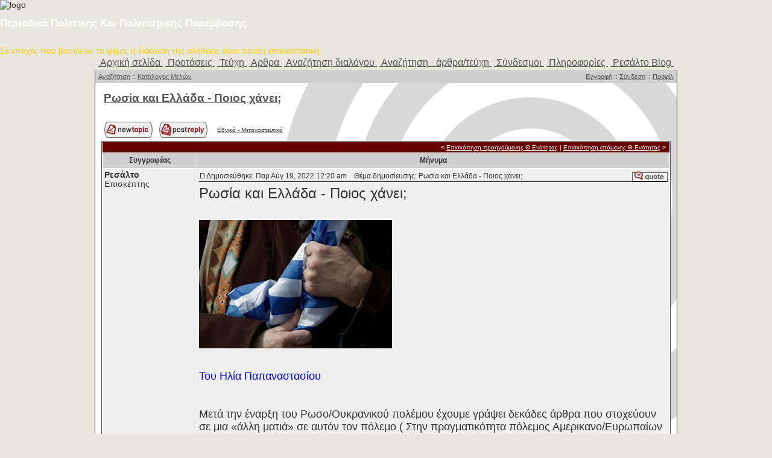

--- FILE ---
content_type: text/html
request_url: https://resaltomag.gr/forum/viewtopic.php?t=11718&view=next&sid=7c6f5d19d39ccb1b966976cc72ff536e
body_size: 10028
content:
<!DOCTYPE HTML PUBLIC "-//W3C//DTD HTML 4.01 Transitional//EN">
<html dir="ltr">
<head>
<meta http-equiv="Content-Type" content="text/html; charset=iso-8859-7">
<meta http-equiv="Content-Style-Type" content="text/css">

<link rel="top" href="./index.php?sid=b485ff8e04cbd339b9fb974175f5a6de" title="resaltomag Αρχική σελίδα" />
<link rel="search" href="./search.php?sid=b485ff8e04cbd339b9fb974175f5a6de" title="Αναζήτηση" />
<link rel="help" href="./faq.php?sid=b485ff8e04cbd339b9fb974175f5a6de" title="Συχνές Ερωτήσεις" />
<link rel="author" href="./memberlist.php?sid=b485ff8e04cbd339b9fb974175f5a6de" title="Κατάλογος Μελών" />
<link rel="prev" href="viewtopic.php?t=11742&amp;view=previous&amp;sid=b485ff8e04cbd339b9fb974175f5a6de" title="Επισκόπηση προηγούμενης Θ.Ενότητας" />
<link rel="next" href="viewtopic.php?t=11742&amp;view=next&amp;sid=b485ff8e04cbd339b9fb974175f5a6de" title="Επισκόπηση επόμενης Θ.Ενότητας" />
<link rel="up" href="viewforum.php?f=34&amp;sid=b485ff8e04cbd339b9fb974175f5a6de" title="Εθνικό - Μεταναστευτικό" />
<link rel="chapter forum" href="viewforum.php?f=26&amp;sid=b485ff8e04cbd339b9fb974175f5a6de" title="Πολιτική Δημοσίευσης" />
<link rel="chapter forum" href="viewforum.php?f=28&amp;sid=b485ff8e04cbd339b9fb974175f5a6de" title="Ανακοινώσεις" />
<link rel="chapter forum" href="viewforum.php?f=44&amp;sid=b485ff8e04cbd339b9fb974175f5a6de" title="Ευρετήριο" />
<link rel="chapter forum" href="viewforum.php?f=32&amp;sid=b485ff8e04cbd339b9fb974175f5a6de" title="Ειδήσεις" />
<link rel="chapter forum" href="viewforum.php?f=33&amp;sid=b485ff8e04cbd339b9fb974175f5a6de" title="Πολιτική - Oικονομία" />
<link rel="chapter forum" href="viewforum.php?f=34&amp;sid=b485ff8e04cbd339b9fb974175f5a6de" title="Εθνικό - Μεταναστευτικό" />
<link rel="chapter forum" href="viewforum.php?f=35&amp;sid=b485ff8e04cbd339b9fb974175f5a6de" title="Ορθοδοξία - Κοινωνία" />
<link rel="chapter forum" href="viewforum.php?f=36&amp;sid=b485ff8e04cbd339b9fb974175f5a6de" title="Πολιτισμός-Παιδεία-Γλώσσα" />
<link rel="chapter forum" href="viewforum.php?f=37&amp;sid=b485ff8e04cbd339b9fb974175f5a6de" title="Ιστορία - Φιλοσοφία" />
<link rel="chapter forum" href="viewforum.php?f=38&amp;sid=b485ff8e04cbd339b9fb974175f5a6de" title="MME - Τρομοκρατία - Μ.Κ.Ο." />
<link rel="chapter forum" href="viewforum.php?f=39&amp;sid=b485ff8e04cbd339b9fb974175f5a6de" title="Οικολογία - Περιβάλλον" />
<link rel="chapter forum" href="viewforum.php?f=40&amp;sid=b485ff8e04cbd339b9fb974175f5a6de" title="Γεωπολιτική - Επιστήμη" />
<link rel="chapter forum" href="viewforum.php?f=41&amp;sid=b485ff8e04cbd339b9fb974175f5a6de" title="Καταγγελίες" />
<link rel="chapter forum" href="viewforum.php?f=42&amp;sid=b485ff8e04cbd339b9fb974175f5a6de" title="Χιούμορ - Σάτιρα" />
<link rel="chapter forum" href="viewforum.php?f=43&amp;sid=b485ff8e04cbd339b9fb974175f5a6de" title="Γενικές Συζητήσεις" />

<title>resaltomag // Επισκόπηση Θ.Ενότητας - Ρωσία και Ελλάδα -  Ποιος χάνει;</title>
<link rel="stylesheet" href="templates/newhome/newhome.css" type="text/css">
 <link rel="stylesheet" type="text/css" href="https://www.resaltomag.gr/templates/voodoo/newhome.css" media="screen" />
</head>

<body link="#006699" vlink="#5493B4" leftmargin="0" topmargin="0" marginwidth="0" marginheight="0">



<DIV class=top></DIV>
<DIV class="page_wrap clearfix">
<DIV class=header>
<DIV class=header_block>
<DIV class=logo><IMG alt=logo
src="https://www.resaltomag.gr/templates/voodoo/newhome/logo.jpg">
</DIV>
<H1><FONT color=white>Περιοδικό Πολιτικής Και Πολιτισμικής Παρέμβασης
</FONT></H1><BR><FONT color=#ffce08>Σε εποχές που βασιλεύει το ψέμα, η διάδοση της αλήθειας είναι πράξη επαναστατική
</FONT></DIV></DIV>
<DIV id=nav class=navbar>
<TABLE align=center>
  <TBODY>
  <TR>
    <TD><A href="http://www.resaltomag.gr">&nbsp;Αρχική σελίδα&nbsp;</A></TD>
    <TD><A href="http://www.resaltomag.gr/79.mag">&nbsp;Προτάσεις&nbsp;</A></TD>
    <TD><A href="http://www.resaltomag.gr/issues.mag">&nbsp;Τεύχη&nbsp;</A></TD>
    <TD><A href="http://www.resaltomag.gr/subjects.mag">&nbsp;Αρθρα&nbsp;</A></TD>
    <TD><A href="http://www.resaltomag.gr/255.mag">&nbsp;Αναζήτηση διαλόγου&nbsp;</A></TD>
    <TD><A href="http://www.resaltomag.gr/search.mag">&nbsp;Αναζήτηση - άρθρα/τεύχη&nbsp;</A></TD>
    <TD><A href="http://www.resaltomag.gr/links.mag">&nbsp;Σύνδεσμοι&nbsp;</A></TD>
    <TD><A href="http://www.resaltomag.gr/49.mag">&nbsp;Πληροφορίες&nbsp;</A></TD>
    <TD><A href="http://resaltomag.blogspot.com/">&nbsp;Ρεσάλτο Blog&nbsp;</A></TD>
    </TR></TBODY></TABLE></DIV>
<DIV class=below_header></DIV>




<a name="top"></a>

<table width="100%" height="100%" cellspacing="0" cellpadding="0">
        <tr>
        <td align="center">

                <table class="main" height="100%" cellpadding="0" cellspacing="0">
                <tr>
                <td valign="top" height="100%">


                        <table width="100%" cellspacing="0" cellpadding="0">


<!--
                        <tr>
                        <td class="topsection" align="right">
													<a href="http://www.resaltomag.gr" target=_blank>
														<img src="templates/newhome/images/alexis.gif" border="0"></img>
													</a>
                        </td>
                        </tr>
!-->

                        <tr>
                        <td class="menubar">
                                <table width="100%" height="100%" cellpadding="0" cellspacing="0">
                                <tr>
                                <td class="small">
                                <div align="left">

                                        <a href="search.php?sid=b485ff8e04cbd339b9fb974175f5a6de">Αναζήτηση</a> ::
                                        <a href="memberlist.php?sid=b485ff8e04cbd339b9fb974175f5a6de">Κατάλογος Μελών</a>

                                </div>
                                </td>
                                <td class="small">
                                        <div align="right">


                                                   <a href="profile.php?mode=register&amp;sid=b485ff8e04cbd339b9fb974175f5a6de">Εγγραφή</a> ::

                                                   <a href="login.php?sid=b485ff8e04cbd339b9fb974175f5a6de">Σύνδεση</a> ::
                                                   <a href="profile.php?mode=editprofile&amp;sid=b485ff8e04cbd339b9fb974175f5a6de">Προφίλ</a>
																				           <br><a href="privmsg.php?folder=inbox&amp;sid=b485ff8e04cbd339b9fb974175f5a6de"> </a>


                                        </div>
                                </td>
                                </tr>
                                <tr>

                                </table>

                        </td>
                        </tr>
                        </table>


                        <table width="100%" cellspacing="0" cellpadding="10">
                        <tr>
                        <td>



<table width="100%" cellspacing="2" cellpadding="2" border="0">
  <tr>
        <td align="left" valign="bottom" colspan="2"><a class="maintitle" href="viewtopic.php?t=11742&amp;start=0&amp;postdays=0&amp;postorder=asc&amp;highlight=&amp;sid=b485ff8e04cbd339b9fb974175f5a6de"><span class="topictitle1">Ρωσία και Ελλάδα -  Ποιος χάνει;</span></a><br />
          <br /></td>
  </tr>
</table>

<table width="100%" cellspacing="2" cellpadding="2" border="0" class="nav">
  <tr>
        <td align="left" valign="bottom" nowrap="nowrap"><span class="nav"><a href="posting.php?mode=newtopic&amp;f=34&amp;sid=b485ff8e04cbd339b9fb974175f5a6de"><img src="templates/newhome/images/lang_english/post.gif" border="0" alt="Δημοσίευση νέας  Θ.Ενότητας" align="middle" /></a>&nbsp;&nbsp;&nbsp;<a href="posting.php?mode=reply&amp;t=11742&amp;sid=b485ff8e04cbd339b9fb974175f5a6de"><img src="templates/newhome/images/lang_english/reply.gif" border="0" alt="Απάντηση στη Θ.Ενότητα" align="middle" /></a></span></td>
        <td align="left" valign="middle" width="100%"><span class="nav">&nbsp;&nbsp;&nbsp;<a href="viewforum.php?f=34&amp;sid=b485ff8e04cbd339b9fb974175f5a6de" class="nav">Εθνικό - Μεταναστευτικό</a></span></td>
        <td align="right" valign="middile" nowrap="nowrap">

        <!-- <div class="pagination"></div>-->

        <script language="Javascript" type="text/javascript">
                //done by Bryan St. Amour
                var pag = '';
                if (pag != '') {
                       document.write('<div class="pagination"></div>');
                }
        </script>


        </td>
  </tr>
</table>

<table class="forumborder" width="100%" cellspacing="1" cellpadding="3" border="0">
        <tr align="right">
                <td class="forumtitle" colspan="2"><span class="nav"> <b><</b> <a href="viewtopic.php?t=11742&amp;view=previous&amp;sid=b485ff8e04cbd339b9fb974175f5a6de" class="white">Επισκόπηση προηγούμενης Θ.Ενότητας</a> | <a href="viewtopic.php?t=11742&amp;view=next&amp;sid=b485ff8e04cbd339b9fb974175f5a6de" class="white">Επισκόπηση επόμενης Θ.Ενότητας</a> <b>></b>&nbsp;</span></td>
        </tr>
        
        <tr>
                <th class="menu" width="150" height="26" nowrap="nowrap">Συγγραφέας</th>
                <th class="menu" nowrap="nowrap">Μήνυμα</th>
        </tr>
        <tr>
                <td width="150" align="left" valign="top" class="row1" style="white-space: nowrap;"><span class="name"><a name="38254"></a><b>Ρεσάλτο</b></span><br /><span class="postdetails">Επισκέπτης<br /><br /><br /><br /><br /></span><br /></td>
                <td class="row1" height="28" valign="top"><table width="100%" border="0" cellspacing="0" cellpadding="0">
                        <tr>
                                <td width="100%" height="10"><a href="viewtopic.php?p=38254&amp;sid=b485ff8e04cbd339b9fb974175f5a6de#38254"><img src="templates/newhome/images/icon_minipost.gif" width="12" height="9" alt="Δημοσίευση" title="Δημοσίευση" border="0" /></a><span class="small">Δημοσιεύθηκε: Παρ Αύγ 19, 2022 12:20 am<span class="small">&nbsp;</span>&nbsp; &nbsp;Θέμα δημοσίευσης: Ρωσία και Ελλάδα -  Ποιος χάνει;</span></td>
                                <td valign="top" nowrap="nowrap"><a href="posting.php?mode=quote&amp;p=38254&amp;sid=b485ff8e04cbd339b9fb974175f5a6de"><img src="templates/newhome/images/lang_english/icon_quote.gif" alt="Απάντηση με παράθεση αυτού του μηνύματος" title="Απάντηση με παράθεση αυτού του μηνύματος" border="0" /></a>   </td>
                        </tr>
                        <tr>
                                <td colspan="2"><table cellpadding="0" cellspacing="0" width="100%"><tr><td width="100%" bgcolor="#000000" height="1"></td></tr></table></td>
                        </tr>
                        <tr>
                                <td colspan="2" height="5"></td>
                        </tr>
                        <tr>
                                <td colspan="2"><span class="postbody"><span style="font-size: 24px; line-height: normal">Ρωσία και Ελλάδα - Ποιος χάνει;
<br />
</span>
<br />

<br />
<img src="https://blogger.googleusercontent.com/img/b/R29vZ2xl/AVvXsEh59AAC2GrtMKndKw1RQIFPrRogi-gsMfEEjZ-NcsHJtBXxOn5qwEa5soBZry2KQa2i73iBfYfJaAm6mS34EwANJf3_rdULMZSP1GyOD-JD3ZAc2bMTR42eb7ul_eVFlIRlXTSJtiqDAgetLXzFNwXWdZ4iTDf5eN2e4eXyBrWtoWXvbs7AdWDXnA/s320/50b8460c-b98b-4ddd-9b68-c12c21c81973.jpg" border="0" />
<br />

<br />
<span style="font-size: 18px; line-height: normal">
<br />
<span style="color: blue">Του Ηλία Παπαναστασίου
<br />
</span>
<br />

<br />
Μετά την έναρξη του Ρωσο/Ουκρανικού πολέμου έχουμε γράψει δεκάδες άρθρα που στοχεύουν σε μια «άλλη ματιά» σε αυτόν τον πόλεμο ( Στην πραγματικότητα πόλεμος Αμερικανο/Ευρωπαίων και Ρώσων). Προσπαθήσαμε να τονίσουμε πολλές πλευρές του πολέμου αλλά σχεδόν καθόλου δεν αναφερθήκαμε εκτενώς στην θέση της χώρας μας, όχι μόνο σε αυτήν της «Σωστής πλευράς της Ιστορίας» όπως αυτάρεσκα αυτοαποκαλείται, αλλά κυρίως σε αυτήν που <span style="font-weight: bold">ίσως θα έπρεπε να κρατήσει στην Ρωσο/Ουκρανική σύρραξη.</span>
<br />

<br />
Είναι γνωστό πως μετά την απελευθέρωση της χώρας μας από την Οθωμανική τυραννία, δημιουργήθηκε μια <span style="font-weight: bold">πολιτική/οικονομική κυρίαρχη τάξη η οποία στήριξε την βάση, τα θεμέλια της κυριαρχίας της στον ξένο παράγοντα,</span> ουσιαστικά στην κυρίαρχη δύναμη της εποχής (Βρετανική Αυτοκρατορία έως τον Β’ Παγκόσμιο Πόλεμο, Αμερικανική Ηγεμονία μετά το 1945), με ανάλογη επιρροή και άλλων Ευρωπαϊκών Δυνάμεων, κυρίως της Γαλλίας και Γερμανίας.
<br />

<br />
Είτε πρωθυπουργός, είτε βασικός υπουργός μιας κυβέρνησης, θα έπρεπε πρώτα να έχει <span style="font-weight: bold">την έγκριση της ανάλογης πρεσβείας της εκάστοτε και κατά την κρίσιμη εποχή, παγκόσμιας Δύναμης.</span> Αυτή η τραγική αλήθεια επιβεβαιώνονταν πάντοτε κατά την διάρκεια (ή και μετά) των μεγάλων εθνικών καταστροφών &#8211; Μικρασιατική καταστροφή, Κατοχή, Εμφύλιος, Δικτατορία, Κυπριακό&#8211; όταν στο κρίσιμο στάδιο, στο «τελικό σημείο» της κρίσης υπήρχε πάντοτε η <span style="font-weight: bold">παρέμβαση του ξένου παράγοντα</span> με τραγικές συνέπειες. Μόνο την στάση των Αγγλο&#8211;Γάλλων στην Μικρασιατική καταστροφή να θυμηθούμε, την επέμβαση των Άγγλων στον Εμφύλιο, έπειτα των Αμερικάνων και φυσικά την Κυπριακή τραγωδία, θεωρούμε πως αρκεί.
<br />

<br />
Είναι το απαύγασμα της εθνικής τραγωδίας η «μη ολοκλήρωση» του ελληνισμού. <span style="font-weight: bold">Και όχι μόνο συνοριακά/γεωγραφικά αλλά και κοινωνικά/ταξικά.</span> Λογικό, αναμενόμενο και νομοτελειακό όταν ανήκεις στην Περιφέρεια ή Ημι/Περιφέρεια του Καπιταλισμού όπως η Ελλάδα, στερήθηκες Διαφωτισμού, Αστικής Επανάστασης και ολοκληρωμένης και Βιομηχανικής Επανάστασης. Γιατί; Απλούστατα, <span style="font-weight: bold">είχαμε στερηθεί μιας εθνικής αστικής τάξης </span>η οποία με την κατάλληλη πολιτική εκπροσώπηση θα μπορούσε να διαδραματίσει ανεξαρτησιακό, αυτόνομο και αληθινά <span style="font-weight: bold">πατριωτικό ρόλο.
<br />
</span>
<br />
<span style="font-weight: bold">Στέρηση</span> που δεν αφορούσε μόνο την «Κυβερνησιμότητα» αυτής της χώρας αλλά και την <span style="font-weight: bold">κουλτούρα</span> της, την συγκρότηση των κομμάτων, τον εθνικό της πολιτισμό. Ήταν, είναι και θα είναι &#8211; πλην ευκταίων δυνητικών, ριζικών κοινωνικών αλλαγών&#8211; μια μεταπρατική χώρα, με μια μεταπρατική αστική τάξη, με μια μεταπρατική ιντελιγκέντσια και έναν<span style="font-weight: bold"> αλλοτριωμένο, μεταπρατικό στη νοοτροπία λαό.</span>
<br />

<br />
Γιατί <span style="font-weight: bold">μόνο μια μεταπρατική, πολιτική και αστική τάξη,</span> θα εύρισκε «καταφύγιο», άσυλο και προστασία στην Ευρώπη της <span style="font-weight: bold">Παρακμής</span> και στην Αμερική του <span style="font-weight: bold">εκφυλισμού και του αμοραλισμού.</span> Σε ένα άντρο Παρακμιακού Δικαιωματισμού και <span style="font-weight: bold">«οιονεί άφυλης» πραγματικότητας,</span> προσχεδιασμένης οικονομικής υποδούλωσης και <span style="font-weight: bold">αντιπαραγωγικού</span> παροξυσμού, μετατρέποντας ελληνική παραγωγική υποδομή και εξαγωγική δραστηριότητα σε <span style="font-weight: bold">ανάμνηση</span> και την γεω&#8211;οικονομία της Ελλάδας σε ένα απέραντο «τόπο αναψυχής» για τις μικροαστικές και μεσοαστικές μάζες των Αμερικανο/Ευρωπαίων τουριστών στην καλύτερη περίπτωση ή των νεο&#8211;βαρβαρικών ορδών της Αγγλικής sub&#8211;class στην χειρότερη.
<br />

<br />
Αλλά και μόνο ένας μεταπρατικός, εφησυχασμένος και πνευματικά αλλοτριωμένος &#8211; ή «αφιονισμένος» &#8211; λαός όπως ο ελληνικός θα δεχόταν τόσο εύκολα να ξαναψηφίζει στις 20/9/2015 τον εκπρόσωπο της <span style="font-weight: bold">«αριστερής» πολιτικής απάτης </span>(Τσίπρας) και μάλιστα μετά την ψήφιση του Τρίτου Μνημονίου(!) τον προηγούμενο μήνα. Και φυσικά μόνο ένας παρόμοιος λαός θα έδειχνε τέτοιο βαθμό αποδοχής στον πλέον Αμερικανόφιλο Πρωθυπουργό των «τελευταίων» διακοσίων ετών (!) και μάλιστα με δημοσκοπική τάση <span style="font-weight: bold">βέβαιης</span> επανεκλογής του! Και βέβαια ο Κ. Μητσοτάκης δεν αποτελεί απλώς τον πλέον Αμερικανοτραφή και υποδειγματικά Αμερικανόφιλο Πρωθυπουργό αλλά το «επιστημονικό παράδειγμα» (paradigm) του τρόπου <span style="font-weight: bold">μετεξέλιξης της εθελοδουλίας σε ιδεολόγημα περί της «σωστής πλευράς της Ιστορίας».</span> Εάν προσθέσουμε και τις περγαμηνές της γλωσσικής ορθοέπειας των American English που διαθέτει ο Μητσοτάκης, τότε έχουμε μπροστά μας ένα τέλειο «πρότυπο» Πρωθυπουργού που <span style="font-weight: bold">προτιμά η αμιγώς νεόπλουτη μεσαία τάξη,</span> αυτό το πολυδιαφημισμένο άθυρμα που βγάζει κυβερνήσεις, <span style="font-weight: bold">παριστάνει</span> την σοβαρή και επαιρόμενη για το <span style="font-weight: bold">ανύπαρκτο</span> «επίπεδό» της, χειροκροτεί δε μανιωδώς το τελευταίο της κοσμογονικό εύρημα που είναι οι ΛΟΑΤ και ο εισαγόμενος «φεμινισμός της υστερίας» και αποτελεί την μεγάλη εφεδρεία των Μέσων Ενημέρωσης στον αδυσώπητο «Πόλεμο Προπαγάνδας» υπέρ της Ουκρανίας! Η «ζωοφιλία» της είναι η τελευταία πινελιά στην αυτοπροσωπογραφία της, ένας «φιλοζωισμός» που δύσκολα καλύπτει <span style="font-weight: bold">την απίστευτη χονδροπετσιά τους για φαινόμενα καθημερινής αθλιότητας. </span>(Διαδηλώνουμε για τον φόνο του χιμπατζή στο Αττικό Ζωολογικό Κήπο αλλά αδιαφορούμε για τους χιλιάδες αστέγους που κοιμούνται στο δρόμο και αρκετοί από αυτούς βρίσκονται <span style="font-weight: bold">παγωμένοι</span> από το κρύο στη διάρκεια του χειμώνα.)
<br />

<br />
Αλλά και τα υπόλοιπα στρώματα ενός «μεταπρατικού λαού μεταπρατικά αφιονισμένου» &#8211; μικροαστική τάξη, γενικώς «μικρομεσαίοι, μεγαλομεσαίοι, μεσαίοι&#8211;μεσαίοι», λαϊκά στρώματα, εργατική τάξη του μικρομεσαίου τομέα, επιδοματούχοι/επιδοματικοί/επιδοτούμενοι κλπ.&#8211; δεν διαφέρουν ιδιαίτερα. Όταν στην Ολλανδία οι αγρότες, στις Βρυξέλλες ακόμα και στα Τίρανα της Αλβανίας οργανώνουν τεράστιες διαδηλώσεις εναντίον της απίστευτης ακρίβειας των προϊόντων καθημερινής διαβίωσης, εσείς είδατε <span style="font-weight: bold">καμμιά συγκέντρωση</span> 1.000, έστω 500&#8211;800 ατόμων εναντίον της ακρίβειας στις μεγάλες ελληνικές πόλεις ; Είδατε <span style="font-weight: bold">κάποια πατριωτική μάζωξη</span> που να τονώνει το δημοκρατικό πατριωτικό αίσθημα απέναντι στις απίστευτες Τουρκικές προκλήσεις που στοχεύουν στον τεμαχισμό της ελληνικής εδαφικής ακεραιότητας ; Μήπως ο Μητσοτάκης με τα <span style="font-weight: bold">«δανεικά επιδόματα» κατάφερε να ναρκώσει</span> μεγάλα τμήματα του ελληνικού λαού και τα οποία, αν και «διαμαρτυρόμενα για την πολιτική» του, στο πίσω «μέρος του εγκέφαλου» τους είναι έτοιμα να τον ψηφίσουν «γιατί οι άλλοι είναι χειρότεροι» ; Και φυσικά, πόσο έτοιμος είναι ο ελληνικός λαός να αντισταθεί, όταν με πανευρωπαϊκές έρευνες είναι <span style="font-weight: bold">από τους πλέον εξαρτημένους λαούς</span> από την προπαγάνδα των Μέσων Ενημέρωσης; Και πως να μην είναι εξηρτημένος, όταν τα 6 συστημικά τηλεοπτικά κανάλια είναι <span style="font-weight: bold">ιδιοκτησία των ολιγαρχών</span> του διυλισμένου πετρελαίου και των λεγομένων «Ανανεώσιμων Πηγών Ενέργειας» και σε μια εποχή λιτότητας που μεγάλα στρώματα «μένουν σπίτι» γιατί <span style="font-weight: bold">δεν έχουν την δεινότητα ψυχαγωγίας, θέατρου, κινηματογράφου, </span>είναι πανέτοιμος ο πολιτιστικός βόρβορος και η ιδεολογική προπαγάνδα των δημοσιογράφων της κακιάς ώρας και όλου του σιναφιού των (δήθεν) αναλυτών, σχολιαστών κλπ. Αν δε προσθέσουμε και την <span style="font-weight: bold">έλλειψη νεότερου, αστικού πολιτισμού στα περισσότερα επίπεδα,</span> τότε μπορούμε να καταλάβουμε τον τεράστιο βαθμό «αμερικανοποίησης των μαζών» ειδικότερα της νεολαίας που βομβαρδίζεται με την «εικόνα του αμερικανισμού» μέσω των Μέσων Ενημέρωσης όλων των αποχρώσεων. Η αστική κοινωνία της παρακμής παράγει έναν «πολιτισμό εικόνας της παρακμής» και όταν <span style="font-weight: bold">δεν υπάρχει στην Ελλάδα η αντίσταση ενός εγχώριου εθνικού πολιτισμού να φιλτράρει</span> όλη την «κουλτούρα απορριμμάτων» του αμερικανισμού, τότε ο «κρετινισμός των εγκέφαλων» αναπτύσσεται ανεμπόδιστα, ατόφια και μακροπρόθεσμα. Τα αποτελέσματα είναι ήδη τραγικά, από τα αποτελέσματα των Ελλήνων νέων του Γυμνάσιου στους διεθνείς διαγωνισμούς της PISA, την γλώσσα που μιλάμε αλλά και έως <span style="font-weight: bold">την γενικότερη διάθεση αντίστασης ενός λαού όπως οι Έλληνες που έχουν καταντήσει μάλλον «Νεοέλληνες παρά Έλληνες»! Γιατί τελικά αυτό είμαστε, Νεοέλληνες, Γραικοί, Ρωμιοί αλλά όχι Έλληνες.</span> Υποταγμένοι, νωθροί, χωρίς αντανακλαστικά αντίστασης και αγώνα, άπραγοι πάνω στα 700 δις Δημοσίου και Ιδιωτικού χρέους που <span style="font-weight: bold">αυξήθηκε</span> αντί να μειωθεί μετά την χειρότερη λιτότητα όλων των εποχών και 3 ολόκληρα Μνημόνια έως το 2060.
<br />

<br />
<img src="https://blogger.googleusercontent.com/img/b/R29vZ2xl/AVvXsEgm4SM8-3z9TpAVJUW9db0xnsR1LsV6fGzmKLZFXhAEYIjzGH_IfCa-x5zKSYSlaDHNl5MT7TNiiqPZ-Ts0oUegVeRmu1USNLXUHcvD6L0h2YTZLj0AG-OT20y6LDDp0ksKI7lAUleLFIP_oF7oQukyN5ejkzfqyFq-VQAxOsPCsgUw61Cu4qxQHw/s320/ceb7-cebacf8ccebbceb1cf83ceb7-cf84cebfcf85-ceb4ceaccebdcf84ceb7.jpg" border="0" />
<br />

<br />
Εάν τώρα, απαντήσουμε στο ερώτημα του τίτλου μας σε αυτό το άρθρο, «Ποιος χάνει;» η απάντηση είναι αυτονόητη, <span style="font-weight: bold">εμείς χάνουμε, σαν λαός, σαν έθνος, σαν χώρα, σαν ύπαρξη.</span> Γιατί αν σκεφθούμε την τραγικά δύσκολη και ερεβώδη εποχή που έρχεται με <span style="font-weight: bold">επισιτιστική, ενεργειακή, εθνική και οικονομική κρίση ταυτόχρονα,</span> τον αποχωρισμό μας από <span style="font-weight: bold">την χιλιετή συμμαχία μας με την Ρωσία</span> και η οποία πιθανότατα θα μπορούσε να <span style="font-weight: bold">μεσολαβήσει</span> μεταξύ Ελλάδας και Τουρκίας εάν είμασταν πιο <span style="font-weight: bold">ουδέτεροι, αντικειμενικοί και όχι «δεδομένοι και προβλέψιμοι»</span> στον πόλεμο με την Ουκρανία &#8211; <span style="font-weight: bold">συμμαχία</span> όχι μόνο οικονομική αλλά κυρίως ψυχολογική, πολιτιστική, πνευματική, θρησκευτική που είχαμε για πάνω από 1.000 χρόνια με τους Ρώσους &#8211; και αν αναλογιστούμε πως έχουμε γίνει οι <span style="font-weight: bold">εθελόδουλοι ηλίθιοι</span> των Αμερικάνων και του ΝΑΤΟ αλλά και οι «μη διαμαρτυρόμενοι» απέναντι στις προκλήσεις των Τούρκων, το βολικό παιδί και <span style="font-weight: bold">ο «εθελοντής σερβιτόρος»</span> των Αμερικανο/Ευρωπαίων και μάλιστα είμαστε και πολύ «ευχαριστημένοι και υπερήφανοι γι’ αυτό» &#8211; διαβάσαμε αυτές τις μέρες για <span style="font-weight: bold">το πόσο χαρούμενοι είναι οι κάτοικοι της Αλεξανδρούπολης</span> για τα σουβλάκια και τα αυγά με μπέικον που πουλήσαν στους Αμερικάνους Πεζοναύτες (!)&#8211; <span style="font-weight: bold">τότε είμαστε άξιοι της μοίρας μας.</span> Και μάλιστα <span style="font-weight: bold">κινδυνεύουμε με τραγωδίες </span>εάν δεν συνειδητοποιήσουμε σε ποια παγίδα έχουμε πέσει, σε ποια μοιραία εθελοδουλία είμαστε εγκλωβισμένοι, εθελοδουλία που είναι κατάληξη ενός <span style="font-weight: bold">ιστορικού μεταπρατισμού σε όλα τα επίπεδα!</span> Και κινδυνεύουμε να <span style="font-weight: bold">επαληθεύσουμε</span> τον μεγάλο Φλωρεντινό, τον Dante Alighieri (Δάντη) του οποίου την φράση στο Καθαρτήριο πριν την Κόλαση &#8211;από το έργο του «Θεία Κωμωδία»&#8211; έχουμε επαναλάβει πολλές φορές <span style="font-weight: bold">«Εδώ που μπήκες, ξέχασε κάθε ελπίδα!».</span>
<br />
 
<br />

<br />
ΥΓ. Ας αναλάβει ο ελληνικός λαός τις ευθύνες του, ας αφυπνισθεί και ας συνειδητοποιήσει πως <span style="font-weight: bold">οι μεγάλοι, ιστορικοί λαοί είναι δημιουργοί και όχι παθητικά εξαρτήματα της ιστορίας. </span>Ας συνειδητοποιήσει πως η Επανάσταση του 1821 δεν έχει τελειώσει γιατί ακόμη είμαστε ανολοκλήρωτη, εξηρτημένη, εθελόδουλη και <span style="font-weight: bold">μεταπρατική κοινωνία</span>, χωρίς Αστούς αλλά και χωρίς Εργατική Τάξη άξια του ονόματός της, χωρίς βιομηχανική/ παραγωγική υποδομή μετά την λαίλαπα της <span style="font-weight: bold">αποβιομηχανοποίησης</span> λόγω Ευρωπαϊκής Πολιτικής, επιπόλαιης εισόδου στο ευρώ και Μνημονιακής λαίλαπας! Εάν αποφασίσαμε να είμαστε μονίμως εισαγόμενοι και εξηρτημένοι, τότε ας <span style="font-weight: bold">μην κατηγορούμε κανέναν άλλο πάρα μόνο τον εαυτό μας ! </span>Γιατί και οι Αμερικανοί, και το ΝΑΤΟ και η κυρίαρχη μεταπρατική αστική τάξη &#8211; «αστική τάξη» της κακιάς ώρας &#8211; την δουλειά τους κάνουν ! Και εάν βρίσκουν «χρήσιμους ηλίθιους» την κάνουν ακόμη καλύτερα ! Γι’ αυτό, ας μην επαιρόμεθα για την «ευφυΐα» μας και το υποτιθέμενο «φιλότιμό» μας. <span style="font-weight: bold">Αυτά αποδεικνύονται «δια της πράξεως»,</span> με έργα και όχι στα λόγια. Απλά πράγματα.
<br />

<br />
<span style="color: red">ΠΗΓΗ</span>
<br />

<br />
<a href="http://resaltomag.blogspot.com/2022/07/blog-post_13.html#more" target="_blank">http://resaltomag.blogspot.com/2022/07/blog-post_13.html#more</a></span></span>

                                <span class="gensmall"></span>
                                </td>
                        </tr>
                </table></td>
        </tr>
        <tr>
                <td class="row1" width="150" align="left" valign="middle"><span><a href="#top" class="green">Επιστροφή στην κορυφή</a></span></td>
                <td class="row1" height="28" valign="bottom" nowrap="nowrap"><table cellspacing="0" cellpadding="0" border="0" height="18" width="18">
                        <tr>
                                <td valign="middle" nowrap="nowrap">       </td>
                        </tr>
                </table></td>
        </tr>
        <tr>
                <td class="mnu" colspan="2"></td>
        </tr>
        <tr align="center">
                <td class="menu" colspan="2" height="28"><table cellspacing="0" cellpadding="0" border="0">
                        <tr><form method="post" action="viewtopic.php?t=11742&amp;start=0&amp;sid=b485ff8e04cbd339b9fb974175f5a6de">
                                <td align="center" class="menu"><span class="gensmall">Επισκόπηση όλων των Δημοσιεύσεων που έγιναν πριν από: <select name="postdays"><option value="0" selected="selected">Όλες οι Δημοσιεύσεις</option><option value="1">1 Ημέρα</option><option value="7">7 Ημέρες</option><option value="14">2 Εβδομάδες</option><option value="30">1 Μήνα</option><option value="90">3 Μήνες</option><option value="180">6 Μήνες</option><option value="364">1 Έτος</option></select>&nbsp;<select name="postorder"><option value="asc" selected="selected">Πρώτα οι παλαιότερες</option><option value="desc">Πρώτα οι νεώτερες</option></select>&nbsp;<input type="submit" value="Go" class="mainoption" name="submit" /></span></td>
                        </form></tr>
                </table></td>
        </tr>
</table>

<table width="100%" cellspacing="2" cellpadding="2" border="0" align="center" class="nav">
  <tr>
        <td align="left" valign="middle" nowrap="nowrap"><span class="nav"><a href="posting.php?mode=newtopic&amp;f=34&amp;sid=b485ff8e04cbd339b9fb974175f5a6de"><img src="templates/newhome/images/lang_english/post.gif" border="0" alt="Δημοσίευση νέας  Θ.Ενότητας" align="middle" /></a>&nbsp;&nbsp;&nbsp;<a href="posting.php?mode=reply&amp;t=11742&amp;sid=b485ff8e04cbd339b9fb974175f5a6de"><img src="templates/newhome/images/lang_english/reply.gif" border="0" alt="Απάντηση στη Θ.Ενότητα" align="middle" /></a></span></td>
        <td align="left" valign="middle" width="100%"><span class="nav">&nbsp;&nbsp;&nbsp;<a href="viewforum.php?f=34&amp;sid=b485ff8e04cbd339b9fb974175f5a6de" class="nav">Εθνικό - Μεταναστευτικό</a></span></td>
        <td align="right" nowrap="nowrap" valign="top">
         <script language="Javascript" type="text/javascript">
                //done by Bryan St. Amour
                var pag = '';
                if (pag != '') {
                       document.write('<div class="pagination"></div>');
                }
        </script>

                <a href="viewtopic.php?t=11742&amp;view=previous&amp;sid=b485ff8e04cbd339b9fb974175f5a6de"><img src="templates/alexis2/images/arrowL.gif" alt="Επισκόπηση προηγούμενης Θ.Ενότητας" /></a>  <a href="viewtopic.php?t=11742&amp;view=next&amp;sid=b485ff8e04cbd339b9fb974175f5a6de"><img src="templates/alexis2/images/arrowR.gif" alt="Επισκόπηση επόμενης Θ.Ενότητας" /></a>
          </td>
  </tr>
  <tr>
        <td align="left" colspan="3"><span class="nav">Σελίδα <b>1</b> από <b>1</b></span></td>
  </tr>
</table>

<table width="100%" cellspacing="2" border="0" align="center">
  <tr>
        <td width="40%" valign="top" nowrap="nowrap" align="left"><span class="gensmall"></span><br />
          &nbsp;<br />
          </td>
        <td align="right" valign="top" nowrap="nowrap">
<form method="get" name="jumpbox" action="viewforum.php?sid=b485ff8e04cbd339b9fb974175f5a6de" onSubmit="if(document.jumpbox.f.value == -1){return false;}"><table cellspacing="0" cellpadding="0" border="0">
        <tr>
                <td nowrap="nowrap"><span class="gensmall">Μετάβαση στη:&nbsp;<select name="f" onchange="if(this.options[this.selectedIndex].value != -1){ forms['jumpbox'].submit() }"><option value="-1">Επιλέξτε μια Δημόσια Συζήτηση</option><option value="-1">&nbsp;</option><option value="-1"></option><option value="-1">----------------</option><option value="26">Πολιτική Δημοσίευσης</option><option value="28">Ανακοινώσεις</option><option value="44">Ευρετήριο</option><option value="-1">&nbsp;</option><option value="-1"></option><option value="-1">----------------</option><option value="32">Ειδήσεις</option><option value="33">Πολιτική - Oικονομία</option><option value="34"selected="selected">Εθνικό - Μεταναστευτικό</option><option value="35">Ορθοδοξία - Κοινωνία</option><option value="36">Πολιτισμός-Παιδεία-Γλώσσα</option><option value="37">Ιστορία - Φιλοσοφία</option><option value="38">MME - Τρομοκρατία - Μ.Κ.Ο.</option><option value="39">Οικολογία - Περιβάλλον</option><option value="40">Γεωπολιτική - Επιστήμη</option><option value="41">Καταγγελίες</option><option value="42">Χιούμορ - Σάτιρα</option><option value="43">Γενικές Συζητήσεις</option></select><input type="hidden" name="sid" value="b485ff8e04cbd339b9fb974175f5a6de" />&nbsp;<input type="submit" value="Go" class="liteoption" /></span></td>
        </tr>
</table></form>

<span class="gensmall"><b>Μπορείτε</b> να δημοσιεύσετε νέο Θέμα σ' αυτή τη Δ.Συζήτηση<br /><b>Μπορείτε</b> να απαντήσετε στα Θέματα αυτής της Δ.Συζήτησης<br /><b>Δεν μπορείτε</b> να επεξεργασθείτε τις δημοσιεύσεις σας σ' αυτή τη Δ.Συζήτηση<br /><b>Δεν μπορείτε</b> να διαγράψετε τις δημοσιεύσεις σας σ' αυτή τη Δ.Συζήτηση<br /><b>Δεν έχετε</b> δικαίωμα ψήφου στα δημοψηφίσματα αυτής της Δ.Συζήτησης<br /><br />Όλες οι Ώρες είναι GMT + 2 Ώρες</span></td>
  </tr>
</table>


<div align="center"><span class="admin"><br />
<!--
        We request you retain the full copyright notice below including the link to www.phpbb.com.
        This not only gives respect to the large amount of time given freely by the developers
        but also helps build interest, traffic and use of phpBB 2.0. If you cannot (for good
        reason) retain the full copyright we request you at least leave in place the
        Powered by phpBB  line, with phpBB linked to www.phpbb.com. If you refuse
        to include even this then support on our forums may be affected.

        The phpBB Group : 2002
// -->
<!--
        Andrew Charron requests that you leave the "Created By:" link. Removal of this link is immoral.
        The graphic link at the bottom is optional, however.

        Andrew Charron : Web Developer : 2004
// -->
</span>


</td>
</tr>
</table>

</td>
</tr>
<tr>
<td valign="bottom" height="130">

<table width="100%" cellpadding="0" cellspacing="0">
<tr>
<td class="title2">
</td>
</tr>
</table>


</td>
</tr>
</table>
</td>
</tr>
</table>

<script type="text/javascript">
var gaJsHost = (("https:" == document.location.protocol) ? "https://ssl." : "http://www.");
document.write(unescape("%3Cscript src='" + gaJsHost + "google-analytics.com/ga.js' type='text/javascript'%3E%3C/script%3E"));
</script>
<script type="text/javascript">
try {
var pageTracker = _gat._getTracker("UA-12590241-4");
pageTracker._trackPageview();
} catch(err) </script>

</body>
</html>

